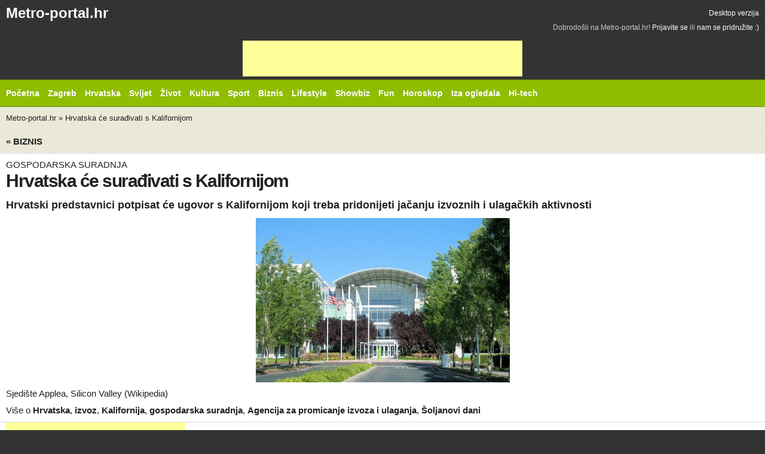

--- FILE ---
content_type: text/html
request_url: http://m.metro-portal.hr/hrvatska-ce-suradjivati-s-kalifornijom/44444
body_size: 6330
content:

<!doctype html>
<!-- Conditional comment for mobile ie7 blogs.msdn.com/b/iemobile/ -->
<!--[if IEMobile 7 ]>    <html class="no-js iem7" lang="en"> <![endif]-->
<!--[if (gt IEMobile 7)|!(IEMobile)]><!--> <html class="no-js" lang="hr"> <!--<![endif]-->

<head>
    <meta charset="utf-8">

    <title>Hrvatska će surađivati s Kalifornijom</title>
    
    <!-- Mobile viewport optimization h5bp.com/ad -->
    <meta name="HandheldFriendly" content="True">
    <meta name="MobileOptimized" content="320">
    <meta name="viewport" content="width=device-width">
    <!-- obfuscate e-mail address with css -->
    <style type="text/css">span.hideemail {display:none;}</style>

    <!-- Main Stylesheet -->
    <link rel="stylesheet" href="/css/default/mobile.css?v=27">

    <meta name="apple-mobile-web-app-capable" content="yes">
    <!-- The script prevents links from opening in mobile safari. https://gist.github.com/1042026 -->
    <script>(function(a,b,c){if(c in b&&b[c]){var d,e=a.location,f=/^(a|html)$/i;a.addEventListener("click",function(a){d=a.target;while(!f.test(d.nodeName))d=d.parentNode;"href"in d&&(d.href.indexOf("http")||~d.href.indexOf(e.host))&&(a.preventDefault(),e.href=d.href)},!1)}})(document,window.navigator,"standalone")</script>

    <!-- Mobile IE allows us to activate ClearType technology for smoothing fonts for easy reading -->
    <meta http-equiv="cleartype" content="on">

    <!-- All JavaScript at the bottom, except for Modernizr which enables HTML5 elements & feature detects -->
    <!-- <script src="/js/default/modernizr-2.5.3.js"></script> -->


    <!-- (C)2000-2010 Gemius SA - gemiusAudience / metro-portal.hr / Home Page -->
    <script type="text/javascript">
    <!--//--><![CDATA[//><!--
    var pp_gemius_identifier = 'bQpAso7hq0KhhYunRzJBhIXDfZVFAjuCJWAsWXAGUG3.e7'
    // lines below shouldn't be edited
    function gemius_pending(i) { window[i] = window[i] || function() {var x = window[i+'_pdata'] = window[i+'_pdata'] || []; x[x.length]=arguments;};};
    gemius_pending('gemius_hit'); gemius_pending('gemius_event'); gemius_pending('pp_gemius_hit'); gemius_pending('pp_gemius_event');
    (function(d,t) {try {var gt=d.createElement(t),s=d.getElementsByTagName(t)[0],l='http'+((location.protocol=='https:')?'s':''); gt.setAttribute('async','async');
    gt.setAttribute('defer','defer'); gt.src=l+'://hr.hit.gemius.pl/xgemius.js'; s.parentNode.insertBefore(gt,s);} catch (e) {}})(document,'script');
    //--><!]]>
    </script>


    <script async src="//pagead2.googlesyndication.com/pagead/js/adsbygoogle.js"></script>



</head>

<body>

<div id="container">
  <div class="header">
    <div class="header-top clearfix">
      <h1 class="site-logo">
          <a href="/"  title="Otvori početnu stranicu - mobilna verzija">Metro-portal.hr</a>      </h1>
      <a href="http://metro-portal.hr/hrvatska-ce-suradjivati-s-kalifornijom/44444?m=0"  class="desktop-link">Desktop verzija</a>      <div id="join_us">
	Dobrodošli na Metro-portal.hr!
	 <a href="/users/login/#user_login"  id="loginLink" title="Prijavite se...">Prijavite se</a>	ili 
	<a href="/users/register/#user_registration"  id="registerLink" title="Registrirajte se...">nam se pridružite :)</a></div><!-- #join_us -->
     </div>

    <div class="banner" style="text-align: center;">
      <ins class="adsbygoogle"
           style="display:inline-block;width:468px;height:60px"
           data-ad-client="ca-pub-9851925040537935"
           data-ad-slot="8144188479"></ins>
      <script>
      (adsbygoogle = window.adsbygoogle || []).push({});
      </script>
    </div>

    <!-- Httpool Block MOBILE AUTOPLAY VIDEO -->
    <div class="tas-ads" tas-zone="d32d79068" tas-format="300x250"></div>
    <script type="text/javascript" async src="http://relay-hr.ads.httpool.com"></script>
    <!-- /Httpool Block -->

    <div class="header-bottom clearfix">
            <div class="site-nav">
                <select  id="site-nav-mobile"><option value="#">Rubrike &darr;</option><option  value="/"> Početna</option><option  value="/vijesti/zagreb/"> Zagreb</option><option  value="/vijesti/hrvatska/"> Hrvatska</option><option  value="/vijesti/svijet/"> Svijet</option><option  value="/vijesti/zivot/"> Život</option><option  value="/vijesti/kultura/"> Kultura</option><option  value="/vijesti/sport/"> Sport</option><option  value="/vijesti/biznis/"> Biznis</option><option  value="/vijesti/lifestyle/"> Lifestyle</option><option  value="/vijesti/spektakli/"> Showbiz</option><option  value="/vijesti/fun/"> Fun</option><option  value="/vijesti/horoskop/"> Horoskop</option><option  value="/vijesti/iza-ogledala/"> Iza ogledala</option><option  value="/vijesti/hi-tech/"> Hi-tech</option></select>                
					<ul id="site-nav-regular">
						<li class="item_53"><a href="/" ><span>Početna</span></a></li>
						<li class="item_214 parent"><a href="/vijesti/zagreb/" ><span>Zagreb</span></a></li>
						<li class="item_59 parent"><a href="/vijesti/hrvatska/" ><span>Hrvatska</span></a></li>
						<li class="item_58 parent"><a href="/vijesti/svijet/" ><span>Svijet</span></a></li>
						<li class="item_68 parent"><a href="/vijesti/zivot/" ><span>Život</span></a></li>
						<li class="item_63 parent"><a href="/vijesti/kultura/" ><span>Kultura</span></a></li>
						<li class="item_78 parent"><a href="/vijesti/sport/" ><span>Sport</span></a></li>
						<li class="item_76"><a href="/vijesti/biznis/" ><span>Biznis</span></a></li>
						<li class="item_224 parent"><a href="/vijesti/lifestyle/" ><span>Lifestyle</span></a></li>
						<li class="item_79 parent"><a href="/vijesti/spektakli/" ><span>Showbiz</span></a></li>
						<li class="item_185 parent"><a href="/vijesti/fun/" ><span>Fun</span></a></li>
						<li class="item_189 parent"><a href="/vijesti/horoskop/" ><span>Horoskop</span></a></li>
						<li class="item_54"><a href="/vijesti/iza-ogledala/" ><span>Iza ogledala</span></a></li>
						<li class="item_70 lastChild"><a href="/vijesti/hi-tech/" ><span>Hi-tech</span></a></li>
					</ul><!-- main_menu -->

            </div>
                    </div>
  </div>

    <div id="main" role="main">
                
                <div id="crumbs" class="clearfix">
            <a href="/" >Metro-portal.hr</a> &raquo; <a href="/hrvatska-ce-suradjivati-s-kalifornijom/44444" >Hrvatska će surađivati s Kalifornijom</a>        </div><!-- crumbs -->
        
                <div id="news_view" class="box article_view clearfix">

		<h5>
		<a href="/vijesti/biznis/"  class="mediumTitle" title="Prikaži sve vijesti iz kategorije">&laquo; Biznis</a>		<span class="ajax-pagination">
			<a href="/podravka-daje-kunu-po-kilogramu-psenice/44492"  title="otvori slijedeći noviji članak u rubrici" class="previous">Sljedeća vijest</a><a href="/dizel-od-danas-jeftiniji-i-do-24-lipe/44426"  title="otvori slijedeći stariji članak u rubrici" class="next">Prethodna vijest</a>		</span>
		<div class="dateTop">objavljeno prije 15 godina i 9 mjeseci</div>
	</h5>
	

	<div class="article clearfix">

		
					<span class="above_title">GOSPODARSKA SURADNJA </span>
		
		<h1>Hrvatska će surađivati s Kalifornijom </h1>

					<h2 class="below_title">Hrvatski predstavnici potpisat će ugovor s Kalifornijom koji treba pridonijeti jačanju izvoznih i ulagačkih aktivnosti </h2>
		
				<div id="article_body" class="hasImageDesc">
			<div id="schmansyBox" class="clearfix plain"><div id="mainPhotoWrap">
							<div>
						<img src="http://metro-portal.hr/img/repository/2010/07/medium/silicon_valley_apple_wiki.jpg" id="mainImage" rel="/img/repository/2010/07/web_image/silicon_valley_apple_wiki.jpg" alt="Sjedište Applea, Silicon Valley" title="Sjedište Applea, Silicon Valley" />	</div>
							</div><!-- mainPhotoWrap --><div id="schmansy_title"><span> Sjedište Applea, Silicon Valley (Wikipedia) </span></div></div><!-- schmansyBox -->			<!-- tag 1 --><div id="article_tags" class="clearfix">Više o <h4><a href="/tags/view/hrvatska" >Hrvatska</a></h4>, <h4><a href="/tags/view/izvoz" >izvoz</a></h4>, <h4><a href="/tags/view/kalifornija" >Kalifornija</a></h4>, <h4><a href="/tags/view/gospodarska-suradnja" >gospodarska suradnja</a></h4>, <h4><a href="/tags/view/agencija-za-promicanje-izvoza-i-ulaganja" >Agencija za promicanje izvoza i ulaganja</a></h4>, <h4><a href="/tags/view/soljanovi-dani" >Šoljanovi dani</a></h4></div><!-- article_tags -->
			<div id="__xclaimwords_wrapper">
				                <div class="banner article_google_300">
                  <ins class="adsbygoogle"
                       style="display:inline-block;width:300px;height:250px"
                       data-ad-client="ca-pub-9851925040537935"
                       data-ad-slot="0596312511"></ins>
                  <script>
                  (adsbygoogle = window.adsbygoogle || []).push({});
                  </script>
                </div>

				
				<div class="article_text">
					<p><strong> </strong>Izaslanstvo hrvatske Agencije za promicanje izvoza i ulaganja, koje boravi u radnom posjetu američkoj saveznoj državi Kaliforniji, u utorak će potpisati sporazum o suradnji s okrugom Riverside, koji treba pridonijeti jačanju izvoznih i ulagačkih aktivnosti između tvrtki u Hrvatskoj i tog okruga na jugoistoku Kalifornije, u zaleđu Los Angelesa.</p>
<p>Memorandum o razumijevanju između Agencije za promicanje izvoza i ulaganja (APIU) i okruga Riverside, potpisat će čelnik agencije Sani Ljubunčić i supervizor Riversidea Marion Ashley, izjavio je za Hinu generalni konzul RH u Los Angelesu Ilija Želalić. U hrvatskom izaslanstvu je i veleposlanica RH u SAD-u Kolinda Grabar Kitarović.</p>
<p>Okrug Riverside, jedan od 58 okruga u Kaliforniji, prostire se na 18,669 četvornih kilometara i ima oko 2,1 milijuna stanovnika. Jedno je od kalifornijskih područja koje se najbrže razvija i raste, zahvaljujući doseljavanju radnika zaposlenih u Los Angelesu, privučenih jeftinijim stanovanjem. U njemu su poznata ljetovali&scaron;ta i odmarali&scaron;ta poput Palm Springsa, a uz turizam i vi&scaron;e od 300 golf igrali&scaron;ta, poznat je i po uporabi novih izvora energije, po vjetroelektranama i sunčevim elektranama.</p>
<p>Predstavnici APIU-a u srijedu će u World Trade Centru u Los Angelesu održati prezentacije hrvatskog gospodarstva potencijalnim ulagačima i sastati se s direktorom WTC-a Vance Boughamom, te s predsjednikom gospodarske komore Los Angelesa Garyem Toebbenom.</p>
<p>Predstavnici APIU-a u četvrtak će, po riječima konzula Želalića, posjetiti Silikonsku dolinu, gdje će se u San Joseu sastati s Jurom &Scaron;olom, direktorom tvrtke San Mina - SCI, zainteresiranim za ulaganje u Končar, te predstavnicima tvrtki Applied Ceramics, Petrov Group i Group4labs.</p>
<p>Kalifornijsko gospodarstvo je najveće od svih gospodarstava američkih saveznih država i daje oko 13 posto bruto domaćeg proizvoda SAD-a. Kalifornija je osmo najveće svjetsko gospodarstvo s BDP-om od oko 1,85 trilijuna dolara, no te&scaron;ko je pogođena s posljednjom gospodarskom krizom i trenutačno ima visokih 12,4 posto nezaposlenih.(hina/metro-portal)</p>				</div>
			</div>

					<div id="date" class="clearfix">
				<em class="date">13.07.2010. 14:39:46</em>
			</div>
		</div><!-- article_body -->

				<div id="tools">
			

<div id="bookmarks" class="clearfix">
		<em>Objavi na</em>
		<a href="http://www.facebook.com/sharer.php?u=http://m.metro-portal.hr/hrvatska-ce-suradjivati-s-kalifornijom/44444&amp;t=Hrvatska će surađivati s Kalifornijom"  id="facebookLink" target="_blank" title="Prijavi na Facebook"><span>facebook</span></a><a href="http://twitter.com/intent/tweet?status=Upravo čitam Hrvatska će surađivati s Kalifornijom, http://m.metro-portal.hr/news/short/44444"  id="twitterLink" target="_blank" title="Prijavi na Twitter"><span>Twitter</span></a><a href="http://www.croportal.net/submit?url=http://m.metro-portal.hr/hrvatska-ce-suradjivati-s-kalifornijom/44444&amp;title=Hrvatska će surađivati s Kalifornijom&amp;abstract="  id="croportalLink" target="_blank" title="Prijavi na Croportal.net"><span>Croportal</span></a></div>

			<div id="printEr" class="clearfix"><em>Print</em><a href="/hrvatska-ce-suradjivati-s-kalifornijom/44444/print:true"  rel="nofollow" class="print_version" title="Otvori verziju prilagođenu za print"><span>print verzija</span></a></div>			<div class="clearfix" id="jumpToCommentForm"><em>Komentiraj</em><a href="#add_comment" title="Spusti se do forme za komentiranje"><span>komentiraj</span></a></div>			<div id="fontSize" class="clearfix"><em>Font</em> <a id="fontBigger"><span>povećaj</span></a> <a id="fontSmaller"><span>smanji</span></a></div>					</div><!-- tools -->
		
		
		

		
		        <div class="article_banner clearfix" style="margin-top:10px;">
    <div class="banner article_google_300">
    <ins class="adsbygoogle"
         style="display:inline-block;width:300px;height:250px"
         data-ad-client="ca-pub-9851925040537935"
         data-ad-slot="0596312511"></ins>
    <script>
    (adsbygoogle = window.adsbygoogle || []).push({});
    </script>
  </div>

</div><!-- article_banner -->
		
	</div><!-- article -->

	<b class="bottomWrap"></b>
</div><!-- news_view -->

	
<div id="comments_container">
	
		
	
	<div id="add_comment" class="box clerfix">

		<h5 class="clearfix">
			<span>
				Novi komentar
							</span>
		</h5>
		
		
		<form id="comment_form" action="/hrvatska-ce-suradjivati-s-kalifornijom/44444#add_comment" method="post">
			<div id="comment_errors"></div>
			<fieldset>
			
								<div class="inlineLabels clearfix" id="unregistered_user_info1">
						<label for="comment_name">Ime <em>*</em></label>
						<input name="data[Comment][name]"  id="comment_name" class="input" size="40" value="" type="text" />						<em>nužno</em>
											</div>
					<div class="inlineLabels clearfix" id="unregistered_user_info2">
						<label for="comment_email">E-mail <em>*</em></label>
						<input name="data[Comment][email]"  id="comment_email" class="input" size="40" value="" onclick="if(this.value==''){this.value='@';}" onfocus="if(this.value==''){this.value='@';}" onblur="if(this.value=='@'){this.value='';}" type="text" />						<em>nužno</em>
											</div>
					<div class="inlineLabels clearfix" id="unregistered_user_info3">
						<label for="comment_web">Web stranica</label>
						<input name="data[Comment][web]"  id="comment_web" class="input" size="40" value="http://" type="text" />											</div>			
						
			<p><input type="hidden" name="data[Comment][83647c700b7d38852412f4f946f00c88]" value="72b44608c4b93ce9972a585d821da926" /></p><p><input type="hidden" name="data[Comment][07cc694b9b3fc636710fa08b6922c42b]" value="MTc2OTM4ODI2Ng==" /></p><p style="display:none;visibility:hidden;"><label for="email_address">Ovo polje ostavite prazno !</label><input type="text" name="data[Comment][email_address]" id="email_address" value="" /></p>
			<div class="skrivene_vrijednosti">
			<input type="hidden" name="data[Comment][content_type]"  value="News" id="CommentContentType" />			<input type="hidden" name="data[Comment][content_id]"  value="44444" id="CommentContentId" />			</div>				
				<div id="comment_body_label" class="inlineLabels clearfix">
					<label for="comment_body">Tvoj komentar</label>
					<textarea name="data[Comment][body]"  id="comment_body" rows="7" cols="80"></textarea>
									</div>
			
								<div class="blockLabels clearfix" id="unregistered_user_info4">
					<label for="comment_remember">
						<input type="checkbox" name="comment_remember" id="comment_remember" value="1"  />Zapamti podatke
					</label>
				</div>
									
				<div class="button">
					<button id="commentFormSubmit" type="submit"><span>Objavi komentar</span></button>
					
									</div>
				</fieldset>
		</form>
		<b class="bottomWrap"></b>
	</div><!-- box -->
	</div><!-- comments_container -->	
    </div>

    <div class="footer">
        <div class="footer-nav clearfix">
            <a href="#container" class="back-to-top">Natrag na vrh &uarr;</a>
            <select  id="footer-nav-mobile"><option value="#">Informacije &darr;</option><option  value="/stranice/privatnost-korisnika"> Privatnost</option><option  value="/stranice/opci-uvjeti-koristenja"> Uvjeti</option><option  value="/stranice/oglasavanje"> Oglašavanje</option><option  value="/stranice/impressum"> Impresum</option></select>            
					<ul id="footer-nav" class="clearfix">
						<li class="item_253"><a href="/stranice/privatnost-korisnika" ><span>Privatnost</span></a></li>
						<li class="item_92"><a href="/stranice/opci-uvjeti-koristenja" ><span>Uvjeti</span></a></li>
						<li class="item_94"><a href="/stranice/oglasavanje" ><span>Ogla&scaron;avanje</span></a></li>
						<li class="item_91 lastChild"><a href="/stranice/impressum" ><span>Impresum</span></a></li>
					</ul><!-- footer_menu -->

        </div>
        <span id="copyright"><b>&copy;</b> <strong>Metro portal</strong>.</span><br>
    </div>
</div> <!--! end of #container -->


<script type="text/javascript" src="/js/default/mobile.js?v=2"></script>


<script>
  (function(i,s,o,g,r,a,m){i['GoogleAnalyticsObject']=r;i[r]=i[r]||function(){
  (i[r].q=i[r].q||[]).push(arguments)},i[r].l=1*new Date();a=s.createElement(o),
  m=s.getElementsByTagName(o)[0];a.async=1;a.src=g;m.parentNode.insertBefore(a,m)
  })(window,document,'script','https://www.google-analytics.com/analytics.js','ga');

  ga('create', 'UA-3683590-1', 'auto');
  ga('send', 'pageview');

</script>
</body>
</html>


--- FILE ---
content_type: text/html; charset=utf-8
request_url: https://www.google.com/recaptcha/api2/aframe
body_size: 270
content:
<!DOCTYPE HTML><html><head><meta http-equiv="content-type" content="text/html; charset=UTF-8"></head><body><script nonce="uV94S5Gh6vN90FLYKxZlZQ">/** Anti-fraud and anti-abuse applications only. See google.com/recaptcha */ try{var clients={'sodar':'https://pagead2.googlesyndication.com/pagead/sodar?'};window.addEventListener("message",function(a){try{if(a.source===window.parent){var b=JSON.parse(a.data);var c=clients[b['id']];if(c){var d=document.createElement('img');d.src=c+b['params']+'&rc='+(localStorage.getItem("rc::a")?sessionStorage.getItem("rc::b"):"");window.document.body.appendChild(d);sessionStorage.setItem("rc::e",parseInt(sessionStorage.getItem("rc::e")||0)+1);localStorage.setItem("rc::h",'1769388268204');}}}catch(b){}});window.parent.postMessage("_grecaptcha_ready", "*");}catch(b){}</script></body></html>

--- FILE ---
content_type: text/css
request_url: http://m.metro-portal.hr/css/default/mobile.css?v=27
body_size: 6493
content:
/*
 * HTML5 ✰ Boilerplate
 *
 * What follows is the result of much research on cross-browser styling.
 * Credit left inline and big thanks to Nicolas Gallagher, Jonathan Neal,
 * Kroc Camen, and the H5BP dev community and team.
 *
 * Detailed information about this CSS: h5bp.com/css
 *
 * ==|== normalize ==========================================================
 */


/* =============================================================================
   HTML5 display definitions
   ========================================================================== */

article, aside, details, figcaption, figure, footer, header, hgroup, nav, section { display: block; }
audio, canvas, video { display: inline-block; *display: inline; *zoom: 1; }
audio:not([controls]) { display: none; }
[hidden] { display: none; }


/* =============================================================================
   Base
   ========================================================================== */

/*
 * 1. Correct text resizing oddly in IE6/7 when body font-size is set using em units
 * 3. Prevent iOS text size adjust on device orientation change, without disabling user zoom: h5bp.com/g
 */

html { font-size: 100%; -webkit-text-size-adjust: 100%; -ms-text-size-adjust: 100%; }

body { margin: 0; font-size: 13px; line-height: 1.231; }

body, button, input, select, textarea { font-family: sans-serif; color: #222; }



/* =============================================================================
   Links
   ========================================================================== */

a { color: inherit; }
a:visited { color: inherit; }
a:hover {  }
a:focus { outline: thin dotted; }

/* Improve readability when focused and hovered in all browsers: h5bp.com/h */
a:hover, a:active { outline: 0; }


/* =============================================================================
   Typography
   ========================================================================== */

abbr[title] { border-bottom: 1px dotted; }

b, strong { font-weight: bold; }

blockquote { margin: 1em 40px; }

dfn { font-style: italic; }

hr { display: block; height: 1px; border: 0; border-top: 1px solid #ccc; margin: 1em 0; padding: 0; }

ins { background: #ff9; color: #000; text-decoration: none; }

mark { background: #ff0; color: #000; font-style: italic; font-weight: bold; }

/* Redeclare monospace font family: h5bp.com/j */
pre, code, kbd, samp { font-family: monospace, serif; _font-family: 'courier new', monospace; font-size: 1em; }

/* Improve readability of pre-formatted text in all browsers */
pre { white-space: pre; white-space: pre-wrap; word-wrap: break-word; }

q { quotes: none; }
q:before, q:after { content: ""; content: none; }

small { font-size: 85%; }

/* Position subscript and superscript content without affecting line-height: h5bp.com/k */
sub, sup { font-size: 75%; line-height: 0; position: relative; vertical-align: baseline; }
sup { top: -0.5em; }
sub { bottom: -0.25em; }


/* =============================================================================
   Lists
   ========================================================================== */

ul, ol { margin: 1em 0; padding: 0 0 0 40px; }
dd { margin: 0 0 0 40px; }
nav ul, nav ol { list-style: none; list-style-image: none; margin: 0; padding: 0; }


/* =============================================================================
   Embedded content
   ========================================================================== */

/*
 * 1. Improve image quality when scaled in IE7: h5bp.com/d
 * 2. Remove the gap between images and borders on image containers: h5bp.com/e
 */

img { border: 0; -ms-interpolation-mode: bicubic; vertical-align: middle; }

/*
 * Correct overflow not hidden in IE9
 */

svg:not(:root) { overflow: hidden; }


/* =============================================================================
   Figures
   ========================================================================== */

figure { margin: 0; }


/* =============================================================================
   Forms
   ========================================================================== */

form { margin: 0; }
fieldset { border: 0; margin: 0; padding: 0; }

/* Indicate that 'label' will shift focus to the associated form element */
label { cursor: pointer; }

/*
 * 1. Correct color not inheriting in IE6/7/8/9
 * 2. Correct alignment displayed oddly in IE6/7
 */

legend { border: 0; *margin-left: -7px; padding: 0; }

/*
 * 1. Correct font-size not inheriting in all browsers
 * 2. Remove margins in FF3/4 S5 Chrome
 * 3. Define consistent vertical alignment display in all browsers
 */

button, input, select, textarea { font-size: 100%; margin: 0; vertical-align: baseline; *vertical-align: middle; }

/*
 * 1. Define line-height as normal to match FF3/4 (set using !important in the UA stylesheet)
 * 2. Correct inner spacing displayed oddly in IE6/7
 */

button, input { line-height: normal; *overflow: visible; }

/*
 * Reintroduce inner spacing in 'table' to avoid overlap and whitespace issues in IE6/7
 */

table button, table input { *overflow: auto; }

/*
 * 1. Display hand cursor for clickable form elements
 * 2. Allow styling of clickable form elements in iOS
 */

button, input[type="button"], input[type="reset"], input[type="submit"], [role="button"] { cursor: pointer; -webkit-appearance: button; }

/*
 * Consistent box sizing and appearance
 */

input[type="checkbox"], input[type="radio"] { box-sizing: border-box; padding: 0; }
input[type="search"] { -webkit-appearance: textfield; -moz-box-sizing: content-box; -webkit-box-sizing: content-box; box-sizing: content-box; }
input[type="search"]::-webkit-search-decoration { -webkit-appearance: none; }

/*
 * Remove inner padding and border in FF3/4: h5bp.com/l
 */

button::-moz-focus-inner { border: 0; padding: 0; }

/*
 * 1. Remove default vertical scrollbar in IE6/7/8/9
 * 2. Allow only vertical resizing
 */

textarea { overflow: auto; vertical-align: top; resize: vertical; }

/* Colors for form validity */
input:valid, textarea:valid {  }
input:invalid, textarea:invalid { background-color: #f0dddd; }


/* =============================================================================
   Tables
   ========================================================================== */

table { border-collapse: collapse; border-spacing: 0; }
td { vertical-align: top; }


/* ==|== primary styles =====================================================
   Author: Origami d.o.o.
   ========================================================================== */
html {
    background-color: #333;
}
body {
    line-height: 18px;
    text-rendering: optimizeSpeed;
}
a {
    text-decoration: none;
}

.header {
    background-color: #333;
    color: #CCC;
}
    .header a:link {
        color: #FFF;
        text-decoration: none;
    }
    .header a:hover {
        text-decoration: underline;
    }
    .header a:visited {
        color: #EEE;
    }

.header-top {
    text-align: right;
    padding: 10px 10px;
    font-size: 12px;
    line-height: 24px;
}
    .desktop-link {
        display: inline;
    }
    .site-logo {
        float: left;
        font-size: 24px;
        margin: 0;
    }
    #user_menu {
        float: right;
    }
    #user_menu a {
        margin-left: 10px;
    }
    
.header-bottom {
    padding: 10px;
    border-top: 1px solid #6A8C05;
    border-bottom: 1px solid #6A8C05;
    background-color: #8EBD02;
}
    #footer-nav,
    #site-nav-regular {
        display: none;
    }
    #footer-nav-mobile,
    #site-nav-mobile {
        float: left;        
    }
    #search {
        float: right;
    }
        #search_term {
            margin: 0;
            padding: 0px 1px 0 9px;
            line-height: 22px;
            height: 22px;
            width: 100px;
            border: 1px solid #A51514;
            background-color: #491312;
            color: #CCC;
              -webkit-border-radius: 20px 0 0 20px;
                 -moz-border-radius: 20px 0 0 20px;
                      border-radius: 20px 0 0 20px;
        }
        #search_term:focus {
            background-color: #FFF;
            color: #555;
        }
        #search button {
            margin: 0 0 0 -5px;
            padding: 0 9px 0 6px;
            line-height: 22px;
            height: 24px;
            border: 1px solid #A51514;
            background-color: #7A0403;
            color: #EEE;
              -webkit-border-radius: 0 20px 20px 0;
                 -moz-border-radius: 0 20px 20px 0;
                      border-radius: 0 20px 20px 0;
        }

/*
 * Content
 */
h1, h2, h3 {
    margin: 0 0 10px;
}
h1 a:link, 
h2 a:link, 
h3 a:link {
    
    text-decoration: none;
}
h1 a:visited, 
h2 a:visited, 
h3 a:visited {
    
}

h1 a:hover, 
h2 a:hover, 
h3 a:hover {
    text-decoration: underline;
}

#main {
    background-color: #FFF;
}

.page-title,
#search_count,
.subtitle,
.h5,
h5 {
    margin: 0;
    padding: 10px;
    border-bottom: 1px solid #DDD;
    font-size: 15px;
    text-transform: uppercase; 
    background-color: #EAE9D8;
}
.h5 { margin-top: 10px; border-top: 1px solid #DDD; }
#news_view .h5,
#news_view h5 { margin-left: -10px; margin-right: -10px; }
#crumbs { padding: 10px; border-bottom: 1px solid #DDD; background-color: #EAE9D8; }

.featured-tags { padding: 15px; border-top: 1px solid #DDD; background-color: #EAE9D8; font-size: 14px; }
.featured-tags a { margin-right: 10px; }

.top-news { border-top: 1px solid #DDD; border-bottom: 1px solid #DDD; }
.top-news-item { margin: 0; padding: 15px; border-top: 1px solid #DDD; font-size: 15px; line-height: 20px; font-weight: normal; }
.top-news-item img { float: left; margin-right: 20px; }
.top-news-item strong { display: block; font-size: 18px; line-height: 24px; text-transform: uppercase; }
.top-news-item span { color: #333; }

#dailyTopicNews { padding: 15px; border-top: 1px solid #DDD; }
#dailyTopicNews img { float: left; margin-right: 20px; }

.homepage_box { border-top: 1px solid #DDD; border-bottom: 1px solid #DDD; }
.homepage_box .category_list { display: none; }

.recent_news {}
#category_list .item,
.recent_news .item { margin: 0; padding: 15px; border-top: 1px solid #DDD; font-size: 15px; line-height: 20px; font-weight: normal; }
.recent_news .item_0 { padding-left: 220px; }
#category_list img,
.recent_news img { float: left; margin-right: 20px; }
.recent_news strong { display: block; font-size: 18px; line-height: 24px; text-transform: uppercase; }
.recent_news span { color: #333; }

.featured_homepage .item { margin: 0; padding: 15px; border-top: 1px solid #DDD; font-size: 15px; line-height: 20px; font-weight: normal; }

#category_list h3 { margin-bottom: 5px; }
#category_list p { margin: 0; }

#sub_article_share,
.vise,
#category_list .date,
#tools,
.dateTop,
.ajax-pagination { display: none; }

#article_tags h4 { display: inline; }

.banner_468x60 { padding: 10px 0; border-top: 1px solid #DDD; text-align: center; width: auto; height: 60px; overflow: hidden !important; }

/*
* Viewing an article
*/  
#page_view .article,
#donations,
.article_view {
    padding: 0px 10px 10px;
    font-size: 15px;
}   
    .article_view h5 {
        text-align: left; margin-bottom: 10px;
    }
    .article_view h1 {
        font-size: 30px;
        line-height: 36px;
        letter-spacing: -0.05em;
    }   
    .article_view h2 {
        font-size: 18px;
        line-height: 24px;
    }
    .article_view sup {
        font-size: 11px;
        color: #777;
    }
    
    .article_view img {
        display: block;
        margin: 0 auto 10px;
        max-width:100%;
        height:auto;
    }

    #article_tags {
        margin: 0 -10px;
        padding: 10px 10px;
        border-bottom: 1px solid #DDD;
    }
    #article_tags em {
        font-style:normal;
    }
    #article_tags a {
        font-weight: bold;
    }
    #bookmarks {
        padding: 0 10px 10px;
    }

    #ajax_tag_related_items,
    #related_items_box {
        margin: 0 -10px;
        padding: 10px;
        border-top: 1px solid #DDD;
        border-bottom: 1px solid #DDD;
    }
        #ajax_tag_related_items ul {
            margin: 0;
            padding: 0;
            list-style: none;
        }
        #related_items_box h5 {
            margin: 0;
            font-size: 18px;
        }
        #ajax_related_items .item {
            clear: both;
            padding: 10px 0 5px;
            position: relative;
            border-bottom: 1px solid #DDD;
            border-top: 1px solid #FFF;
            font-size: 13px;
        }
        #ajax_related_items .item:first-child {
            border-top-width: 0px;
        }
        #ajax_related_items .item:last-child {
            border-bottom-width: 0px;
        }
        #ajax_related_items h2 {
            margin: 0;
            font-size: 15px;
        }
        #ajax_related_items img {
            float: right;
            margin: 0 0 0 5px;
        }
        #ajax_related_items p {
            margin: 0;
            font-size: 13px;
        }
        #ajax_related_items .date {
            color:#999;
            font-size: 12px;
        }

    .ajax-pagination {
        float: right;
        color:#CCC;
        font-size: 15px;
        text-align: center;
    }
        .ajax-pagination strong, 
        .ajax-pagination a {
            float: left;
            display: block;
            margin-right: -1px;
            padding: 5px 10px;
            border: 1px solid #CCC;
        }
        .ajax-pagination span {
            display: none;
        }
        .ajax-pagination a:hover {
            border-color: #8A0201;
            text-decoration: underline;
        }
        .ajax-pagination strong {
            text-decoration: underline;
            color: #555;
        }

/*
* Horoscopes
*/
.horoscope_header { float: left; }
.horoscope_links { margin-left: 150px; }
#horoscope_list,
#horoscope_list_container { padding: 10px; font-size: 15px; }
#horoscope_list h1,
#horoscope_list_container h1 { clear: both; margin-top: 20px; font-size: 30px; line-height: 36px; }
#horoscope_list h5 { display: none; }

#horoscope_list .horoscope { margin: -10px; padding: 20px; border-top: 1px solid #DDD; }
#horoscope_list .icon { float: right; margin-left: 10px; margin-bottom: 10px; }
#horoscope_list .horoscope_text a { margin-top: 1em; display: block; }
/*
* Comments
*/
#comments {
}
    #add_comment {
        background-color: #F7F7F7;
    }
    #add_comment h5,
    #comments h5 {
        font-weight: bold;
        text-transform: capitalize;
        border-width: 0px;
        background-color: transparent;
    }
    #comments h5 em {
        float: left;
        font-weight: bold;
        font-style: normal;
        font-size: 18px;
    }
    #comments h5 span {
        float: right;
    }
    #comments h5 a {
    }

#comment_list {
    list-style-type: none;
    padding: 0px;
    margin: 0;
}
    #comment_list li {
        padding: 10px;
    }
    #comment_list .permalink {
        font-size: 18px;
        float: right;
    }
    #comment_list .username {
        font-size: 15px;
    }
    #comment_list .date {
        margin-left: 10px;
    }
    #comment_list .meta a:after {
        display: none;
        content: "";
    }
    .comment_body {
        border: 1px solid #DDD;
        padding: 10px;
        background-color: #FFF;
          -webkit-border-radius: 3px;
             -moz-border-radius: 3px;
                  border-radius: 3px;
    }
    .comment_body a {
        word-break: break-all;
    }

#comment_form p { display: none; }
#add_comment p {
    margin: 0px;
    padding: 20px 10px;
}

    .meta {
        margin-bottom: 5px;
        font-size: 12px;
        color:#777;
    }
        .meta a:after {
            content:"";
            margin-right: 5px;
            color:#CCC;
        }

        .comment_link {
            display: none;
        }
        .category_link {
        }

/*
* Additional items
*/
.pagination {
    padding: 10px;
    background-color: #444;
    color:#CCC;
    font-size: 15px;
    text-align: center;
}
    .pagination-label,
    .pagination strong,
    .pagination a {
        float: left;
        display: block;
        margin-right: -1px;
        padding: 5px 10px;
        border: 1px solid #555;
    }
    .pagination a {
        color: #EEE;
    }
    #arhiv_link:hover,
    .pagination a:hover {
        background-color: #000;
    }
    .pagination strong {
        background-color: #000;
        text-decoration: underline;
    }
    .pagination .count {
        margin-top: 10px;
        clear: both;
        display: block;
    }
.pager {
    list-style-type: none;
    margin-bottom: 20px;
    display: block;
}
    .pager li {
        display: inline;
    }
    .pager a {
        float: left;
        display: block;
        margin-right: -1px;
        padding: 5px 10px;
        border: 1px solid #CCC;
        background-color: #FFF;
        color: #777;
    }
    .pager .active {
        border-color: #777;
        color: #000;
    }
    #article_tags {
        clear: both;
    }

/*
 * Footer
 */
.footer {
    padding: 0px 10px 20px;
    background-color: #222;
    color: #999;
    text-align: center;
}
    .footer-nav {
        margin: 0 -10px 10px;
        padding: 20px 10px;
        border-bottom: 1px solid #333;
    }
    .footer a {
        color:#FFF;
        font-weight: bold;
        text-decoration: none;
    }
    .footer a:hover {
        text-decoration: underline;
    }
    
    #copyright {
    }
    
    .footer .back-to-top {
        float: right;
        font-size: 15px;
    }

/*
 * Forms
 */
#main form {
    padding: 10px;
}

    .user_info {
        padding: 0 10px;
    }
    .inlineLabels {
        margin-bottom: 10px;
    }
    #main label {
        display: block;
    }
    #remmemberme_help {
        display: none;
    }
    .button {
        margin-top: 10px;
    }
    .button button {
        background-color: #555;
        color: #EEE;
        font-weight: bold;
        border-color: #333;
        padding: 5px 10px;
          -webkit-border-radius: 3px;
             -moz-border-radius: 3px;
                  border-radius: 3px;
    }

    textarea {
        width:90%;
        padding: 5px;
    }
    input {
        padding: 5px;
    }
    .radioLabels label {
        margin-bottom: 5px;
    }
    label input {
        margin-right: 5px;
        margin-bottom: 5px;
    }
    .skrivene_vrijednosti {
        display: none;
    }
    #user_profile h5 em {
        float: right;
    }
    #article_tools,
    .edit_comment,
    .print_link {
        display: none;
    }

/* Flash o.k.s & errors
*******************************/
.ok,
.error,
.error_message {
    clear: left;
    padding: 4px 10px;
    text-align: center;
    font-weight: bold;
}
.ok {
    background-color: #D7FFAF;
    border: 1px solid #B7DF7B;
    color: #7CAF2B;
}
.error,
.error_message {
    background-color: #FFCBAF;
    border: 1px solid #DF727B;
    color: #AF2B2B;
}
.error_message {
    margin-top: 7px;
}

/* Gallery carousel
*******************************/
.carousel {
  position: relative;
  margin-bottom: 18px;
  line-height: 1;
}

.carousel-inner {
  position: relative;
  width: 100%;
  overflow: hidden;
}

.carousel .item {
  position: relative;
  display: none;
  -webkit-transition: 0.6s ease-in-out left;
     -moz-transition: 0.6s ease-in-out left;
      -ms-transition: 0.6s ease-in-out left;
       -o-transition: 0.6s ease-in-out left;
          transition: 0.6s ease-in-out left;
}

.carousel .item > img {
  display: block;
  line-height: 1;
}

.carousel .active,
.carousel .next,
.carousel .prev {
  display: block;
}

.carousel .active {
  left: 0;
}

.carousel .next,
.carousel .prev {
  position: absolute;
  top: 0;
  width: 100%;
}

.carousel .next {
  left: 100%;
}

.carousel .prev {
  left: -100%;
}

.carousel .next.left,
.carousel .prev.right {
  left: 0;
}

.carousel .active.left {
  left: -100%;
}

.carousel .active.right {
  left: 100%;
}

.carousel-control {
  position: absolute;
  top: 40%;
  left: 15px;
  width: 40px;
  height: 40px;
  margin-top: -20px;
  font-size: 60px;
  font-weight: 100;
  line-height: 30px;
  color: #ffffff;
  text-align: center;
  background: #222222;
  border: 3px solid #ffffff;
  -webkit-border-radius: 23px;
     -moz-border-radius: 23px;
          border-radius: 23px;
  opacity: 0.5;
  filter: alpha(opacity=50);
}

.carousel-control.right {
  right: 15px;
  left: auto;
}

.carousel-control:hover {
  color: #ffffff;
  text-decoration: none;
  opacity: 0.9;
  filter: alpha(opacity=90);
}

.carousel-caption {
  position: absolute;
  right: 0;
  bottom: 0;
  left: 0;
  padding: 10px 15px 5px;
  background: #333333;
  background: rgba(0, 0, 0, 0.75);
}

.carousel-caption h4,
.carousel-caption p {
  color: #ffffff;
}

/*
 * Media queries for responsive design github.com/h5bp/mobile-boilerplate/wiki/The-Style
 */


/* Styles for desktop and large screen ----------- */

/*styles for 800px and up!*/
@media only screen and (min-width: 800px) {
  /* Styles */
    #footer-nav,
    #site-nav-regular {
        display: block;
        float: left;
        margin: 0;
        padding: 0;
        list-style-type: none;
        font-weight: bold;
    }
        #footer-nav li,
        #site-nav-regular li {
            display: inline;
            margin-right: 10px;
        }
        #footer-nav a,
        #site-nav-regular a {
            display: inline;
            font-size: 14px;
            line-height: 24px;
        }
    #footer-nav-mobile,
    #site-nav-mobile {
        display: none;
    }
}/*/mediaquery*/


/* iPhone 4, Opera Mobile 11 and other high pixel ratio devices ----------- */
@media
only screen and (-webkit-min-device-pixel-ratio: 1.5),
only screen and (-o-min-device-pixel-ratio: 3/2),
only screen and (min--moz-device-pixel-ratio: 1.5),
only screen and (min-device-pixel-ratio: 1.5) {
  /* Styles */
}



/* ==|== non-semantic helper classes ========================================
   Please define your styles before this section.
   ========================================================================== */

/* prevent callout */
.nocallout {-webkit-touch-callout: none;}

/* A hack for HTML5 contenteditable attribute on mobile */
textarea[contenteditable] {-webkit-appearance: none;}

/* A workaround for S60 3.x and 5.0 devices which do not animated gif images if they have been set as display: none */
.gifhidden {position: absolute; left: -100%;}

/* For image replacement */
.ir { display: block; border: 0; text-indent: -999em; overflow: hidden; background-color: transparent; background-repeat: no-repeat; text-align: left; direction: ltr; }
.ir br { display: none; }

/* Hide from both screenreaders and browsers: h5bp.com/u */
.hidden { display: none !important; visibility: hidden; }

/* Hide only visually, but have it available for screenreaders: h5bp.com/v */
.visuallyhidden { border: 0; clip: rect(0 0 0 0); height: 1px; margin: -1px; overflow: hidden; padding: 0; position: absolute; width: 1px; }

/* Extends the .visuallyhidden class to allow the element to be focusable when navigated to via the keyboard: h5bp.com/p */
.visuallyhidden.focusable:active, .visuallyhidden.focusable:focus { clip: auto; height: auto; margin: 0; overflow: visible; position: static; width: auto; }

/* Hide visually and from screenreaders, but maintain layout */
.invisible { visibility: hidden; }

/* Contain floats: h5bp.com/q */
.clearfix:before, .clearfix:after { content: ""; display: table; }
.clearfix:after { clear: both; }
.clearfix { *zoom: 1; }



/* ==|== print styles =======================================================
   Print styles.
   Inlined to avoid required HTTP connection: h5bp.com/r
   ========================================================================== */

@media print {
  * { background: transparent !important; color: black !important; text-shadow: none !important; filter:none !important; -ms-filter: none !important; } /* Black prints faster: h5bp.com/s */
  a, a:visited { text-decoration: underline; }
  a[href]:after { content: " (" attr(href) ")"; }
  abbr[title]:after { content: " (" attr(title) ")"; }
  .ir a:after, a[href^="javascript:"]:after, a[href^="#"]:after { content: ""; }  /* Don't show links for images, or javascript/internal links */
  pre, blockquote { border: 1px solid #999; page-break-inside: avoid; }
  thead { display: table-header-group; } /* h5bp.com/t */
  tr, img { page-break-inside: avoid; }
  img { max-width: 100% !important; }
  @page { margin: 0.5cm; }
  p, h2, h3 { orphans: 3; widows: 3; }
  h2, h3 { page-break-after: avoid; }
}

/* WYSWYG inline styles
*******************************/
.lijeva_kucica { float: left; width: 170px; margin: 0 5px 0 0; padding: 10px; border: 1px solid #AFA44C; background-color: #EFE7D2; color: #7F772F; }
.desna_kucica { float: right; width: 170px; margin: 0 0 0 5px; padding: 10px; border: 1px solid #AFA44C; background-color: #EFE7D2; color: #7F772F; }
.siroka_kucica { margin: 5px 0; padding: 10px; border: 1px solid #AFA44C; background-color: #EFE7D2; color: #7F772F; }

.lijeva_kucica strong,
.desna_kucica strong,
.siroka_kucica strong { display: block; margin: -10px -10px 5px; padding: 5px 10px; background-color: #AFA44C; color: white; }

.mali_citat_lijevo,
.mali_citat_desno,
.siroki_citat { margin: 5px 0; padding: 10px 5px; border: 1px solid #E7E7E7; border-width: 1px 0; color: #777; font-size: 14px; line-height: 1.35; font-family: Georgia, "Times new roman", serif; font-style: italic; }

.mali_citat_lijevo { float: left; width: 177px; margin-right: 17px; text-align: center; }
.mali_citat_desno  { float: right; width: 177px; margin-left: 17px; text-align: center; }
.siroki_citat { clear: both; }

.siroki_citat strong,
.siroki_citat em,
.mali_citat_lijevo strong,
.mali_citat_lijevo em,
.mali_citat_desno em,
.mali_citat_desno strong { display: block; }

.plavi_naslov { color: #033D6D; }
.plavi_naslov_veci { color: #033D6D; font-size: 12px; }
.smedji_tekst { color: #9D927E; }
.smedji_tekst_veci { color: #9D927E; font-size: 12px; }
